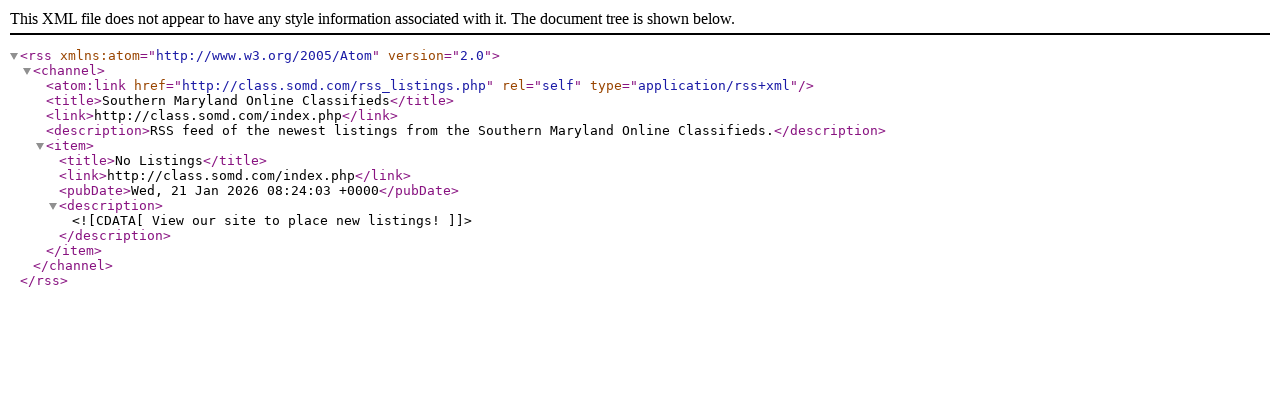

--- FILE ---
content_type: application/xml;
request_url: http://class.somd.com/rss_listings.php?catId=415
body_size: 394
content:
<?xml version="1.0" encoding="UTF-8"?>
<rss version="2.0" xmlns:atom="http://www.w3.org/2005/Atom">
	<channel>
		<atom:link href="http://class.somd.com/rss_listings.php" rel="self" type="application/rss+xml" /> 
		<title>Southern Maryland Online Classifieds</title>
		<link>http://class.somd.com/index.php</link>
		<description>RSS feed of the newest listings from the Southern Maryland Online Classifieds.</description>
					 
				<item>
					<title>No Listings</title>
					<link>http://class.somd.com/index.php</link>
					<pubDate>Wed, 21 Jan 2026 08:24:03 +0000</pubDate>
					<description><![CDATA[View our site to place new listings!]]></description>
				</item>
						</channel>
</rss>
